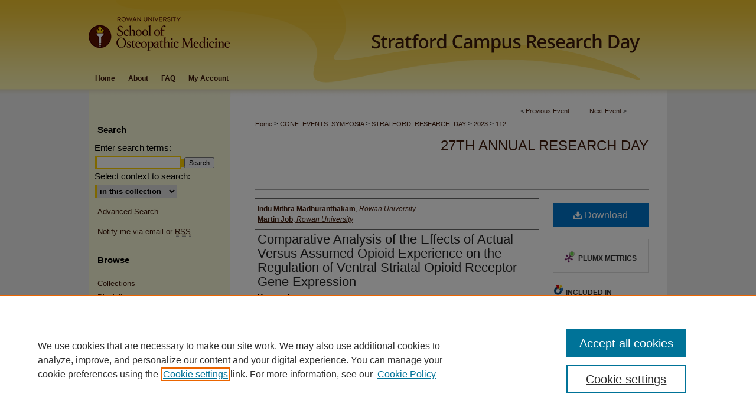

--- FILE ---
content_type: text/html; charset=UTF-8
request_url: https://rdw.rowan.edu/stratford_research_day/2023/may4/112/
body_size: 8879
content:

<!DOCTYPE html>
<html lang="en">
<head><!-- inj yui3-seed: --><script type='text/javascript' src='//cdnjs.cloudflare.com/ajax/libs/yui/3.6.0/yui/yui-min.js'></script><script type='text/javascript' src='//ajax.googleapis.com/ajax/libs/jquery/1.10.2/jquery.min.js'></script><!-- Adobe Analytics --><script type='text/javascript' src='https://assets.adobedtm.com/4a848ae9611a/d0e96722185b/launch-d525bb0064d8.min.js'></script><script type='text/javascript' src=/assets/nr_browser_production.js></script>

<!-- def.1 -->
<meta charset="utf-8">
<meta name="viewport" content="width=device-width">
<title>Rowan Digital Works - Rowan-Virtua Research Day: Comparative Analysis of the Effects of Actual Versus Assumed Opioid Experience on the Regulation of Ventral Striatal Opioid Receptor Gene Expression</title>


<!-- FILE article_meta-tags.inc --><!-- FILE: /srv/sequoia/main/data/assets/site/article_meta-tags.inc -->
<meta itemprop="name" content="Comparative Analysis of the Effects of Actual Versus Assumed Opioid Experience on the Regulation of Ventral Striatal Opioid Receptor Gene Expression">
<meta property="og:title" content="Comparative Analysis of the Effects of Actual Versus Assumed Opioid Experience on the Regulation of Ventral Striatal Opioid Receptor Gene Expression">
<meta name="twitter:title" content="Comparative Analysis of the Effects of Actual Versus Assumed Opioid Experience on the Regulation of Ventral Striatal Opioid Receptor Gene Expression">
<meta property="article:author" content="Indu Mithra Madhuranthakam">
<meta name="author" content="Indu Mithra Madhuranthakam">
<meta property="article:author" content="Martin Job">
<meta name="author" content="Martin Job">
<meta name="robots" content="noodp, noydir">
<meta name="description" content="Rationale: We conducted experiments to assess the effect of prior opioid experience on gene expression changes. We compared the current experimenter-imposed short versus extended-access conditions of opioid self-administration and developed a new quantitative method to determine their effectiveness in identifying the role of opioid experience in regulating opioid receptor expression levels in the ventral striatum (VS) using an oxycodone self-administration/abstinence model.
Methods: In this study, male Sprague-Dawley rats (n=36) were trained for 20 days to self-administer oxycodone at 0.1 mg/kg/infusion under short access (n=15, or saline as controls n=3, for 3h/day) or extended access (n=15, or saline as controls n=3, for up to 9h/day). After 31 days of abstinence, the animals were sacrificed, 8and PCR was used to evaluate mu- and kappa-opioid receptor (MOR and KOR) gene expression levels in the ventral striatum (VS). Biochemical/behavioral profiles of short versus extended access conditions were compared using current methods and a new quantitative model based on normal mixtures clustering analysis. Data were analyzed using ANOVA and regression analysis to explore the relationship between opioid experience and VS opioid receptor expression levels
Results: Our study found that experimenter-determined grouping was inadequate in representing opioid experience and failed to identify distinct biochemical/behavioral groups. However, our quantitative model identified two distinct biochemical/behavioral types related to experience, revealing significant differences in the relationship between opioid experience and MOR/KOR expression and their interactions.
Conclusion: The quantitative model is more sensitive than the current experimenter-determined approach in studying the effect of prior opioid experience on VS opioid receptor gene expression.">
<meta itemprop="description" content="Rationale: We conducted experiments to assess the effect of prior opioid experience on gene expression changes. We compared the current experimenter-imposed short versus extended-access conditions of opioid self-administration and developed a new quantitative method to determine their effectiveness in identifying the role of opioid experience in regulating opioid receptor expression levels in the ventral striatum (VS) using an oxycodone self-administration/abstinence model.
Methods: In this study, male Sprague-Dawley rats (n=36) were trained for 20 days to self-administer oxycodone at 0.1 mg/kg/infusion under short access (n=15, or saline as controls n=3, for 3h/day) or extended access (n=15, or saline as controls n=3, for up to 9h/day). After 31 days of abstinence, the animals were sacrificed, 8and PCR was used to evaluate mu- and kappa-opioid receptor (MOR and KOR) gene expression levels in the ventral striatum (VS). Biochemical/behavioral profiles of short versus extended access conditions were compared using current methods and a new quantitative model based on normal mixtures clustering analysis. Data were analyzed using ANOVA and regression analysis to explore the relationship between opioid experience and VS opioid receptor expression levels
Results: Our study found that experimenter-determined grouping was inadequate in representing opioid experience and failed to identify distinct biochemical/behavioral groups. However, our quantitative model identified two distinct biochemical/behavioral types related to experience, revealing significant differences in the relationship between opioid experience and MOR/KOR expression and their interactions.
Conclusion: The quantitative model is more sensitive than the current experimenter-determined approach in studying the effect of prior opioid experience on VS opioid receptor gene expression.">
<meta name="twitter:description" content="Rationale: We conducted experiments to assess the effect of prior opioid experience on gene expression changes. We compared the current experimenter-imposed short versus extended-access conditions of opioid self-administration and developed a new quantitative method to determine their effectiveness in identifying the role of opioid experience in regulating opioid receptor expression levels in the ventral striatum (VS) using an oxycodone self-administration/abstinence model.
Methods: In this study, male Sprague-Dawley rats (n=36) were trained for 20 days to self-administer oxycodone at 0.1 mg/kg/infusion under short access (n=15, or saline as controls n=3, for 3h/day) or extended access (n=15, or saline as controls n=3, for up to 9h/day). After 31 days of abstinence, the animals were sacrificed, 8and PCR was used to evaluate mu- and kappa-opioid receptor (MOR and KOR) gene expression levels in the ventral striatum (VS). Biochemical/behavioral profiles of short versus extended access conditions were compared using current methods and a new quantitative model based on normal mixtures clustering analysis. Data were analyzed using ANOVA and regression analysis to explore the relationship between opioid experience and VS opioid receptor expression levels
Results: Our study found that experimenter-determined grouping was inadequate in representing opioid experience and failed to identify distinct biochemical/behavioral groups. However, our quantitative model identified two distinct biochemical/behavioral types related to experience, revealing significant differences in the relationship between opioid experience and MOR/KOR expression and their interactions.
Conclusion: The quantitative model is more sensitive than the current experimenter-determined approach in studying the effect of prior opioid experience on VS opioid receptor gene expression.">
<meta property="og:description" content="Rationale: We conducted experiments to assess the effect of prior opioid experience on gene expression changes. We compared the current experimenter-imposed short versus extended-access conditions of opioid self-administration and developed a new quantitative method to determine their effectiveness in identifying the role of opioid experience in regulating opioid receptor expression levels in the ventral striatum (VS) using an oxycodone self-administration/abstinence model.
Methods: In this study, male Sprague-Dawley rats (n=36) were trained for 20 days to self-administer oxycodone at 0.1 mg/kg/infusion under short access (n=15, or saline as controls n=3, for 3h/day) or extended access (n=15, or saline as controls n=3, for up to 9h/day). After 31 days of abstinence, the animals were sacrificed, 8and PCR was used to evaluate mu- and kappa-opioid receptor (MOR and KOR) gene expression levels in the ventral striatum (VS). Biochemical/behavioral profiles of short versus extended access conditions were compared using current methods and a new quantitative model based on normal mixtures clustering analysis. Data were analyzed using ANOVA and regression analysis to explore the relationship between opioid experience and VS opioid receptor expression levels
Results: Our study found that experimenter-determined grouping was inadequate in representing opioid experience and failed to identify distinct biochemical/behavioral groups. However, our quantitative model identified two distinct biochemical/behavioral types related to experience, revealing significant differences in the relationship between opioid experience and MOR/KOR expression and their interactions.
Conclusion: The quantitative model is more sensitive than the current experimenter-determined approach in studying the effect of prior opioid experience on VS opioid receptor gene expression.">
<meta name="keywords" content="Opioids, Gene Expression, Opioid Receptors, Ventral Striatum, Sprague-Dawley Rat, Pharmacological Phenomena">
<meta name="bepress_citation_conference" content="Rowan-Virtua Research Day">
<meta name="bepress_citation_author" content="Madhuranthakam, Indu Mithra">
<meta name="bepress_citation_author_institution" content="Rowan University">
<meta name="bepress_citation_author" content="Job, Martin">
<meta name="bepress_citation_author_institution" content="Rowan University">
<meta name="bepress_citation_title" content="Comparative Analysis of the Effects of Actual Versus Assumed Opioid Experience on the Regulation of Ventral Striatal Opioid Receptor Gene Expression">
<meta name="bepress_citation_date" content="2023">
<!-- FILE: /srv/sequoia/main/data/assets/site/ir_download_link.inc -->
<!-- FILE: /srv/sequoia/main/data/assets/site/article_meta-tags.inc (cont) -->
<meta name="bepress_citation_pdf_url" content="https://rdw.rowan.edu/cgi/viewcontent.cgi?article=1397&amp;context=stratford_research_day">
<meta name="bepress_citation_abstract_html_url" content="https://rdw.rowan.edu/stratford_research_day/2023/may4/112">
<meta name="bepress_citation_doi" content="10.31986/issn.2689-0690_rdw.stratford_research_day.112_2023">
<meta name="bepress_citation_online_date" content="2023/5/3">
<meta name="viewport" content="width=device-width">
<!-- Additional Twitter data -->
<meta name="twitter:card" content="summary">
<!-- Additional Open Graph data -->
<meta property="og:type" content="article">
<meta property="og:url" content="https://rdw.rowan.edu/stratford_research_day/2023/may4/112">
<meta property="og:site_name" content="Rowan Digital Works">




<!-- FILE: article_meta-tags.inc (cont) -->
<meta name="bepress_is_article_cover_page" content="1">


<!-- sh.1 -->
<link rel="stylesheet" href="/stratford_research_day/ir-event-style.css" type="text/css" media="screen">
<link rel="alternate" type="application/rss+xml" title="School of Osteopathic Medicine Research Day Newsfeed" href="/stratford_research_day/recent.rss">
<link rel="shortcut icon" href="/favicon.ico" type="image/x-icon">

<link type="text/css" rel="stylesheet" href="/assets/floatbox/floatbox.css">
<script type="text/javascript" src="/assets/jsUtilities.js"></script>
<script type="text/javascript" src="/assets/footnoteLinks.js"></script>
<link rel="stylesheet" href="/ir-print.css" type="text/css" media="print">
<!--[if IE]>
<link rel="stylesheet" href="/ir-ie.css" type="text/css" media="screen">
<![endif]-->
<!-- end sh.1 -->




<script type="text/javascript">var pageData = {"page":{"environment":"prod","productName":"bpdg","language":"en","name":"ir_event_community:theme:track:article","businessUnit":"els:rp:st"},"visitor":{}};</script>

</head>
<body >
<!-- FILE /srv/sequoia/main/data/assets/site/ir_event_community/header.pregen -->
	<!-- FILE: /srv/sequoia/main/data/journals/rdw.rowan.edu/stratford_research_day/assets/header_inherit.inc --><div id="rowan">
	<!-- FILE: /srv/sequoia/main/data/journals/rdw.rowan.edu/stratford_research_day/assets/header_custom.inc --><!-- FILE: /srv/sequoia/main/data/assets/site/mobile_nav.inc --><!--[if !IE]>-->
<script src="/assets/scripts/dc-mobile/dc-responsive-nav.js"></script>

<header id="mobile-nav" class="nav-down device-fixed-height" style="visibility: hidden;">
  
  
  <nav class="nav-collapse">
    <ul>
      <li class="menu-item active device-fixed-width"><a href="https://rdw.rowan.edu" title="Home" data-scroll >Home</a></li>
      <li class="menu-item device-fixed-width"><a href="https://rdw.rowan.edu/do/search/advanced/" title="Search" data-scroll ><i class="icon-search"></i> Search</a></li>
      <li class="menu-item device-fixed-width"><a href="https://rdw.rowan.edu/communities.html" title="Browse" data-scroll >Browse Collections</a></li>
      <li class="menu-item device-fixed-width"><a href="/cgi/myaccount.cgi?context=" title="My Account" data-scroll >My Account</a></li>
      <li class="menu-item device-fixed-width"><a href="https://rdw.rowan.edu/about.html" title="About" data-scroll >About</a></li>
      <li class="menu-item device-fixed-width"><a href="https://network.bepress.com" title="Digital Commons Network" data-scroll ><img width="16" height="16" alt="DC Network" style="vertical-align:top;" src="/assets/md5images/8e240588cf8cd3a028768d4294acd7d3.png"> Digital Commons Network™</a></li>
    </ul>
  </nav>
</header>

<script src="/assets/scripts/dc-mobile/dc-mobile-nav.js"></script>
<!--<![endif]-->
<!-- FILE: /srv/sequoia/main/data/journals/rdw.rowan.edu/stratford_research_day/assets/header_custom.inc (cont) -->

				

<div id="stratford_research_day">
	<div id="container">
		<a href="#main" class="skiplink" accesskey="2" >Skip to main content</a>

					
			<div id="header">
				<a href="https://rdw.rowan.edu/stratford_research_day" id="banner_link" title="Rowan-Virtua Research Day" >
					<img id="banner_image" alt="Rowan-Virtua Research Day" width='980' height='113' src="/assets/md5images/ed6bf4ae41e6db8e9ab4fffe7f0302c6.png">
				</a>	
				
					<a href="https://www.rowan.edu/som/" id="logo_link" title="Rowan University School of Osteopathic Medicine" >
						<img id="logo_image" alt="Rowan University School of Osteopathic Medicine" width='252' height='113' src="/assets/md5images/fb2da2317c4d6a763cbb7e65453bb6bf.png">
					</a>	
				
			</div>
					
			<div id="navigation">
				<!-- FILE: /srv/sequoia/main/data/assets/site/ir_navigation.inc --><div id="tabs" role="navigation" aria-label="Main"><ul><li id="tabone"><a href="https://rdw.rowan.edu" title="Home" ><span>Home</span></a></li><li id="tabtwo"><a href="https://rdw.rowan.edu/about.html" title="About" ><span>About</span></a></li><li id="tabthree"><a href="https://rdw.rowan.edu/faq.html" title="FAQ" ><span>FAQ</span></a></li><li id="tabfour"><a href="https://rdw.rowan.edu/cgi/myaccount.cgi?context=" title="My Account" ><span>My Account</span></a></li></ul></div>


<!-- FILE: /srv/sequoia/main/data/journals/rdw.rowan.edu/stratford_research_day/assets/header_custom.inc (cont) -->
			</div>
			
			
		<div id="wrapper">
			<div id="content">
				<div id="main" class="text">		<!-- FILE: /srv/sequoia/main/data/journals/rdw.rowan.edu/stratford_research_day/assets/header_inherit.inc (cont) --><!-- FILE: /srv/sequoia/main/data/assets/site/ir_event_community/header.pregen (cont) -->


<script type="text/javascript" src="/assets/floatbox/floatbox.js"></script>
<!-- FILE: /srv/sequoia/main/data/assets/site/ir_event_community/theme/track/event/event_pager.inc -->

<div id="breadcrumb"><ul id="pager">

                
                 
<li>&lt; <a href="https://rdw.rowan.edu/stratford_research_day/2023/may4/22" class="ignore" >Previous Event</a></li>
        
        
        

                
                 
<li><a href="https://rdw.rowan.edu/stratford_research_day/2023/may4/140" class="ignore" >Next Event</a> &gt;</li>
        
        
        
<li>&nbsp;</li></ul><!-- FILE: /srv/sequoia/main/data/assets/site/ir_event_community/theme/track/event/ir_breadcrumb.inc -->











<div class="crumbs" role="navigation" aria-label="Breadcrumb"><p>

<a href="https://rdw.rowan.edu" class="ignore" >Home</a>







 <span aria-hidden="true">&gt;</span> 
    <a href="https://rdw.rowan.edu/conf_events_symposia" class="ignore" >
        CONF_EVENTS_SYMPOSIA
    </a>





 <span aria-hidden="true">&gt;</span> 
    <a href="https://rdw.rowan.edu/stratford_research_day" class="ignore" >
        STRATFORD_RESEARCH_DAY
    </a>





 <span aria-hidden="true">&gt;</span> 
    <a href="https://rdw.rowan.edu/stratford_research_day/2023" class="ignore" >
        2023
    </a>




    






 <span aria-hidden="true">&gt;</span> 
    <a href="https://rdw.rowan.edu/stratford_research_day/2023/may4/112" class="ignore" aria-current="page" >
        112
    </a>


</p></div>

<!-- FILE: /srv/sequoia/main/data/assets/site/ir_event_community/theme/track/event/event_pager.inc (cont) -->
</div>
<!-- FILE: /srv/sequoia/main/data/assets/site/ir_event_community/theme/track/event/index.html (cont) -->
<!-- FILE: /srv/sequoia/main/data/assets/site/ir_event_community/theme/track/event/event_info.inc --><!-- FILE: /srv/sequoia/main/data/assets/site/openurl.inc -->

























<!-- FILE: /srv/sequoia/main/data/assets/site/ir_event_community/theme/track/event/event_info.inc (cont) -->
<!-- FILE: /srv/sequoia/main/data/assets/site/ir_download_link.inc -->









	
	
	
    
    
    
	
		
		
		
	
	
	
	
	
	

<!-- FILE: /srv/sequoia/main/data/assets/site/ir_event_community/theme/track/event/event_info.inc (cont) -->
<!-- FILE: /srv/sequoia/main/data/assets/site/ir_event_community/theme/track/event/ir_article_header.inc -->

















<div id="series-header">
<!-- FILE: /srv/sequoia/main/data/assets/site/ir_event_community/theme/track/track_logo.inc -->
<!-- FILE: /srv/sequoia/main/data/assets/site/ir_event_community/theme/track/event/ir_article_header.inc (cont) --><h2 id="series-title"><a href="https://rdw.rowan.edu/stratford_research_day/2023" >27th Annual Research Day</a></h2></div>
<div style="clear: both">&nbsp;</div>

<div id="sub">
<div id="alpha">
<!-- FILE: /srv/sequoia/main/data/assets/site/ir_event_community/theme/track/event/event_info.inc (cont) --><div id='authors' class='element'>
<h2 class='visually-hidden'>Author(s)</h2>
<p class="author"><a href='https://rdw.rowan.edu/do/search/?q=author%3A%22Indu%20Mithra%20Madhuranthakam%22&start=0&context=7312616'><strong>Indu Mithra Madhuranthakam</strong>, <em>Rowan University</em></a><br />
<a href='https://rdw.rowan.edu/do/search/?q=author%3A%22Martin%20Job%22&start=0&context=7312616'><strong>Martin Job</strong>, <em>Rowan University</em></a><br />
</p></div>
<div class='clear'></div>
<div id='title' class='element'>
<h1><a href='https://rdw.rowan.edu/cgi/viewcontent.cgi?article=1397&amp;context=stratford_research_day'>Comparative Analysis of the Effects of Actual Versus Assumed Opioid Experience on the Regulation of Ventral Striatal Opioid Receptor Gene Expression</a></h1>
</div>
<div class='clear'></div>
<div id='keywords' class='element'>
<h2 class='field-heading'>Keywords</h2>
<p>Opioids, Gene Expression, Opioid Receptors, Ventral Striatum, Sprague-Dawley Rat, Pharmacological Phenomena</p>
</div>
<div class='clear'></div>
<div id='start_date' class='element'>
<h2 class='field-heading'>Date of Presentation</h2>
<p>5-4-2023 12:00 AM</p>
</div>
<div class='clear'></div>
<div id='abstract' class='element'>
<h2 class='field-heading'>Poster Abstract</h2>
<p>Rationale: We conducted experiments to assess the effect of prior opioid experience on gene expression changes. We compared the current experimenter-imposed short versus extended-access conditions of opioid self-administration and developed a new quantitative method to determine their effectiveness in identifying the role of opioid experience in regulating opioid receptor expression levels in the ventral striatum (VS) using an oxycodone self-administration/abstinence model.</p>
<p>Methods: In this study, male Sprague-Dawley rats (n=36) were trained for 20 days to self-administer oxycodone at 0.1 mg/kg/infusion under short access (n=15, or saline as controls n=3, for 3h/day) or extended access (n=15, or saline as controls n=3, for up to 9h/day). After 31 days of abstinence, the animals were sacrificed, 8and PCR was used to evaluate mu- and kappa-opioid receptor (MOR and KOR) gene expression levels in the ventral striatum (VS). Biochemical/behavioral profiles of short versus extended access conditions were compared using current methods and a new quantitative model based on normal mixtures clustering analysis. Data were analyzed using ANOVA and regression analysis to explore the relationship between opioid experience and VS opioid receptor expression levels</p>
<p>Results: Our study found that experimenter-determined grouping was inadequate in representing opioid experience and failed to identify distinct biochemical/behavioral groups. However, our quantitative model identified two distinct biochemical/behavioral types related to experience, revealing significant differences in the relationship between opioid experience and MOR/KOR expression and their interactions.</p>
<p>Conclusion: The quantitative model is more sensitive than the current experimenter-determined approach in studying the effect of prior opioid experience on VS opioid receptor gene expression.</p>
</div>
<div class='clear'></div>
<div id='bp_categories' class='element'>
<h2 class='field-heading'>Disciplines</h2>
<p>Animal Experimentation and Research | Bioinformatics | Chemical and Pharmacologic Phenomena | Genetic Structures | Laboratory and Basic Science Research | Medical Neurobiology | Medicine and Health Sciences | Molecular Genetics | Pharmaceutical Preparations | Substance Abuse and Addiction</p>
</div>
<div class='clear'></div>
<div id='doi' class='element'>
<h2 class='field-heading'>DOI</h2>
<p>10.31986/issn.2689-0690_rdw.stratford_research_day.112_2023</p>
</div>
<div class='clear'></div>
</div>
    </div>
    <div id='beta_7-3'>
<!-- FILE: /srv/sequoia/main/data/assets/site/info_box_7_3.inc --><!-- FILE: /srv/sequoia/main/data/assets/site/openurl.inc -->

























<!-- FILE: /srv/sequoia/main/data/assets/site/info_box_7_3.inc (cont) -->
<!-- FILE: /srv/sequoia/main/data/assets/site/ir_download_link.inc -->









	
	
	
    
    
    
	
		
		
		
	
	
	
	
	
	

<!-- FILE: /srv/sequoia/main/data/assets/site/info_box_7_3.inc (cont) -->


	<!-- FILE: /srv/sequoia/main/data/assets/site/info_box_download_button.inc --><div class="aside download-button">
      <a id="pdf" class="btn" href="https://rdw.rowan.edu/cgi/viewcontent.cgi?article=1397&amp;context=stratford_research_day" title="PDF (603&nbsp;KB) opens in new window" target="_blank" > 
    	<i class="icon-download-alt" aria-hidden="true"></i>
        Download
      </a>
</div>


<!-- FILE: /srv/sequoia/main/data/assets/site/info_box_7_3.inc (cont) -->
	<!-- FILE: /srv/sequoia/main/data/assets/site/info_box_embargo.inc -->
<!-- FILE: /srv/sequoia/main/data/assets/site/info_box_7_3.inc (cont) -->

<!-- FILE: /srv/sequoia/main/data/assets/site/info_box_custom_upper.inc -->
<!-- FILE: /srv/sequoia/main/data/assets/site/info_box_7_3.inc (cont) -->
<!-- FILE: /srv/sequoia/main/data/assets/site/info_box_openurl.inc -->
<!-- FILE: /srv/sequoia/main/data/assets/site/info_box_7_3.inc (cont) -->

<!-- FILE: /srv/sequoia/main/data/assets/site/info_box_article_metrics.inc -->






<div id="article-stats" class="aside hidden">

    <p class="article-downloads-wrapper hidden"><span id="article-downloads"></span> DOWNLOADS</p>
    <p class="article-stats-date hidden">Since May 03, 2023</p>

    <p class="article-plum-metrics">
        <a href="https://plu.mx/plum/a/?repo_url=https://rdw.rowan.edu/stratford_research_day/2023/may4/112" class="plumx-plum-print-popup plum-bigben-theme" data-badge="true" data-hide-when-empty="true" ></a>
    </p>
</div>
<script type="text/javascript" src="//cdn.plu.mx/widget-popup.js"></script>





<!-- Article Download Counts -->
<script type="text/javascript" src="/assets/scripts/article-downloads.pack.js"></script>
<script type="text/javascript">
    insertDownloads(35358763);
</script>


<!-- Add border to Plum badge & download counts when visible -->
<script>
// bind to event when PlumX widget loads
jQuery('body').bind('plum:widget-load', function(e){
// if Plum badge is visible
  if (jQuery('.PlumX-Popup').length) {
// remove 'hidden' class
  jQuery('#article-stats').removeClass('hidden');
  jQuery('.article-stats-date').addClass('plum-border');
  }
});
// bind to event when page loads
jQuery(window).bind('load',function(e){
// if DC downloads are visible
  if (jQuery('#article-downloads').text().length > 0) {
// add border to aside
  jQuery('#article-stats').removeClass('hidden');
  }
});
</script>



<!-- Adobe Analytics: Download Click Tracker -->
<script>

$(function() {

  // Download button click event tracker for PDFs
  $(".aside.download-button").on("click", "a#pdf", function(event) {
    pageDataTracker.trackEvent('navigationClick', {
      link: {
          location: 'aside download-button',
          name: 'pdf'
      }
    });
  });

  // Download button click event tracker for native files
  $(".aside.download-button").on("click", "a#native", function(event) {
    pageDataTracker.trackEvent('navigationClick', {
        link: {
            location: 'aside download-button',
            name: 'native'
        }
     });
  });

});

</script>
<!-- FILE: /srv/sequoia/main/data/assets/site/info_box_7_3.inc (cont) -->



	<!-- FILE: /srv/sequoia/main/data/assets/site/info_box_disciplines.inc -->




	





	<div id="beta-disciplines" class="aside">
		<h4>Included in</h4>
	<p>
		
				
				
					<a href="https://network.bepress.com/hgg/discipline/1390" title="Animal Experimentation and Research Commons" >Animal Experimentation and Research Commons</a>, 
				
			
		
				
				
					<a href="https://network.bepress.com/hgg/discipline/110" title="Bioinformatics Commons" >Bioinformatics Commons</a>, 
				
			
		
				
				
					<a href="https://network.bepress.com/hgg/discipline/988" title="Chemical and Pharmacologic Phenomena Commons" >Chemical and Pharmacologic Phenomena Commons</a>, 
				
			
		
				
				
					<a href="https://network.bepress.com/hgg/discipline/981" title="Genetic Structures Commons" >Genetic Structures Commons</a>, 
				
			
		
				
				
					<a href="https://network.bepress.com/hgg/discipline/812" title="Laboratory and Basic Science Research Commons" >Laboratory and Basic Science Research Commons</a>, 
				
			
		
				
				
					<a href="https://network.bepress.com/hgg/discipline/674" title="Medical Neurobiology Commons" >Medical Neurobiology Commons</a>, 
				
			
		
				
				
					<a href="https://network.bepress.com/hgg/discipline/31" title="Molecular Genetics Commons" >Molecular Genetics Commons</a>, 
				
			
		
				
				
					<a href="https://network.bepress.com/hgg/discipline/936" title="Pharmaceutical Preparations Commons" >Pharmaceutical Preparations Commons</a>, 
				
			
		
				
					<a href="https://network.bepress.com/hgg/discipline/710" title="Substance Abuse and Addiction Commons" >Substance Abuse and Addiction Commons</a>
				
				
			
		
	</p>
	</div>



<!-- FILE: /srv/sequoia/main/data/assets/site/info_box_7_3.inc (cont) -->

<!-- FILE: /srv/sequoia/main/data/assets/site/bookmark_widget.inc -->

<div id="share" class="aside">
<h2>Share</h2>
	
		
	
	<div class="a2a_kit a2a_kit_size_24 a2a_default_style">
    	<a class="a2a_button_facebook"></a>
    	<a class="a2a_button_linkedin"></a>
		<a class="a2a_button_whatsapp"></a>
		<a class="a2a_button_email"></a>
    	<a class="a2a_dd"></a>
    	<script async src="https://static.addtoany.com/menu/page.js"></script>
	</div>
</div>

<!-- FILE: /srv/sequoia/main/data/assets/site/info_box_7_3.inc (cont) -->
<!-- FILE: /srv/sequoia/main/data/assets/site/info_box_geolocate.inc --><!-- FILE: /srv/sequoia/main/data/assets/site/ir_geolocate_enabled_and_displayed.inc -->

<!-- FILE: /srv/sequoia/main/data/assets/site/info_box_geolocate.inc (cont) -->

<!-- FILE: /srv/sequoia/main/data/assets/site/info_box_7_3.inc (cont) -->

	<!-- FILE: /srv/sequoia/main/data/assets/site/zotero_coins.inc -->

<span class="Z3988" title="ctx_ver=Z39.88-2004&amp;rft_val_fmt=info%3Aofi%2Ffmt%3Akev%3Amtx%3Ajournal&amp;rft_id=https%3A%2F%2Frdw.rowan.edu%2Fstratford_research_day%2F2023%2Fmay4%2F112&amp;rft.atitle=Comparative%20Analysis%20of%20the%20Effects%20of%20Actual%20Versus%20Assumed%20Opioid%20Experience%20on%20the%20Regulation%20of%20Ventral%20Striatal%20Opioid%20Receptor%20Gene%20Expression&amp;rft.aufirst=Indu&amp;rft.aulast=Madhuranthakam&amp;rft.au=Martin%20Job&amp;rft.jtitle=Rowan-Virtua%20Research%20Day&amp;rft.date=2023-05-04">COinS</span>
<!-- FILE: /srv/sequoia/main/data/assets/site/info_box_7_3.inc (cont) -->

<!-- FILE: /srv/sequoia/main/data/assets/site/info_box_custom_lower.inc -->
<!-- FILE: /srv/sequoia/main/data/assets/site/info_box_7_3.inc (cont) -->
<!-- FILE: /srv/sequoia/main/data/assets/site/ir_event_community/theme/track/event/event_info.inc (cont) --></div>

<div class='clear'>&nbsp;</div>
<!-- FILE: /srv/sequoia/main/data/assets/site/ir_event_community/theme/track/event/hcalendar.inc --><div id="hcalendar" class="vevent ignore">

	<abbr class="dtstart" title="2023-05-04T000000">May 4th, 12:00 AM</abbr>



	<p class="summary">Comparative Analysis of the Effects of Actual Versus Assumed Opioid Experience on the Regulation of Ventral Striatal Opioid Receptor Gene Expression</p>



	<p class="description"><p>Rationale: We conducted experiments to assess the effect of prior opioid experience on gene expression changes. We compared the current experimenter-imposed short versus extended-access conditions of opioid self-administration and developed a new quantitative method to determine their effectiveness in identifying the role of opioid experience in regulating opioid receptor expression levels in the ventral striatum (VS) using an oxycodone self-administration/abstinence model.</p>
<p>Methods: In this study, male Sprague-Dawley rats (n=36) were trained for 20 days to self-administer oxycodone at 0.1 mg/kg/infusion under short access (n=15, or saline as controls n=3, for 3h/day) or extended access (n=15, or saline as controls n=3, for up to 9h/day). After 31 days of abstinence, the animals were sacrificed, 8and PCR was used to evaluate mu- and kappa-opioid receptor (MOR and KOR) gene expression levels in the ventral striatum (VS). Biochemical/behavioral profiles of short versus extended access conditions were compared using current methods and a new quantitative model based on normal mixtures clustering analysis. Data were analyzed using ANOVA and regression analysis to explore the relationship between opioid experience and VS opioid receptor expression levels</p>
<p>Results: Our study found that experimenter-determined grouping was inadequate in representing opioid experience and failed to identify distinct biochemical/behavioral groups. However, our quantitative model identified two distinct biochemical/behavioral types related to experience, revealing significant differences in the relationship between opioid experience and MOR/KOR expression and their interactions.</p>
<p>Conclusion: The quantitative model is more sensitive than the current experimenter-determined approach in studying the effect of prior opioid experience on VS opioid receptor gene expression.</p>
</p>


</div>
<!-- FILE: /srv/sequoia/main/data/assets/site/ir_event_community/theme/track/event/event_info.inc (cont) -->
<!-- FILE: /srv/sequoia/main/data/assets/site/ir_article_custom_fields.inc -->

<!-- FILE: /srv/sequoia/main/data/assets/site/ir_event_community/theme/track/event/event_info.inc (cont) -->

	<!-- FILE: /srv/sequoia/main/data/assets/site/ir_display_pdf.inc -->





<div class='clear'>&nbsp;</div>
<div id="display-pdf">
   <object type='application/pdf' data='https://rdw.rowan.edu/cgi/viewcontent.cgi?article=1397&amp;context=stratford_research_day#toolbar=0&amp;navpanes=0&amp;scrollbar=1' width='660' height='460'>
      <div id="message">
<p>To view the content in your browser, please <a href="https://get.adobe.com/reader/" title="Adobe - Adobe Reader download" >download Adobe Reader</a> or, alternately, <br>
you may <a href="https://rdw.rowan.edu/cgi/viewcontent.cgi?article=1397&amp;context=stratford_research_day" >Download</a> the file to your hard drive.</p>

 <p> NOTE: The latest versions of Adobe Reader do not support viewing <acronym title="Portable Document Format">PDF</acronym> files within Firefox on Mac OS and if you are using a modern (Intel) Mac, there is no official plugin for viewing <acronym title="Portable Document Format">PDF</acronym> files within the browser window.  </p>
   </object>
</div>
<div class='clear'>&nbsp;</div>




<!-- FILE: /srv/sequoia/main/data/assets/site/ir_event_community/theme/track/event/event_info.inc (cont) -->

<!-- FILE: /srv/sequoia/main/data/assets/site/ir_event_community/theme/track/event/index.html (cont) -->
<!-- FILE /srv/sequoia/main/data/assets/site/ir_event_community/footer.pregen -->
	<!-- FILE: /srv/sequoia/main/data/assets/site/ir_event_community/footer_inherit_7_8.inc -->				</div>

<div class="verticalalign">&nbsp;</div>
<div class="clear">&nbsp;</div>

			</div>

				<div id="sidebar">
					<!-- FILE: /srv/sequoia/main/data/assets/site/ir_sidebar_7_8.inc -->

	<!-- FILE: /srv/sequoia/main/data/assets/site/ir_sidebar_sort_sba.inc --><!-- FILE: /srv/sequoia/main/data/assets/site/ir_event_community/ir_sidebar_custom_upper_7_8.inc --><!-- FILE: /srv/sequoia/main/data/assets/site/ir_event_community/ir_event_sidebar_links.inc -->


<!-- FILE: /srv/sequoia/main/data/assets/site/ir_event_community/ir_sidebar_custom_upper_7_8.inc (cont) -->




<!-- FILE: /srv/sequoia/main/data/assets/site/ir_sidebar_sort_sba.inc (cont) -->
<!-- FILE: /srv/sequoia/main/data/assets/site/ir_sidebar_search_7_8.inc --><h2>Search</h2>


	
<form method='get' action='https://rdw.rowan.edu/do/search/' id="sidebar-search">
	<label for="search" accesskey="4">
		Enter search terms:
	</label>
		<div>
			<span class="border">
				<input type="text" name='q' class="search" id="search">
			</span> 
			<input type="submit" value="Search" class="searchbutton" style="font-size:11px;">
		</div>
	<label for="context">
		Select context to search:
	</label> 
		<div>
			<span class="border">
				<select name="fq" id="context">
					
					
					
						<option value='virtual_ancestor_link:"https://rdw.rowan.edu/stratford_research_day"'>in this collection</option>
					
					
					<option value='virtual_ancestor_link:"https://rdw.rowan.edu"'>in this repository</option>
					<option value='virtual_ancestor_link:"http:/"'>across all repositories</option>
				</select>
			</span>
		</div>
</form>

<p class="advanced">
	
	
		<a href="https://rdw.rowan.edu/do/search/advanced/?fq=virtual_ancestor_link:%22https://rdw.rowan.edu/stratford_research_day%22" >
			Advanced Search
		</a>
	
</p>
<!-- FILE: /srv/sequoia/main/data/assets/site/ir_sidebar_sort_sba.inc (cont) -->
<!-- FILE: /srv/sequoia/main/data/assets/site/ir_sidebar_notify_7_8.inc -->


	<ul id="side-notify">
		<li class="notify">
			<a href="https://rdw.rowan.edu/stratford_research_day/announcements.html" title="Email or RSS Notifications" >
				Notify me via email or <acronym title="Really Simple Syndication">RSS</acronym>
			</a>
		</li>
	</ul>



<!-- FILE: /srv/sequoia/main/data/assets/site/urc_badge.inc -->






<!-- FILE: /srv/sequoia/main/data/assets/site/ir_sidebar_notify_7_8.inc (cont) -->

<!-- FILE: /srv/sequoia/main/data/assets/site/ir_sidebar_sort_sba.inc (cont) -->
<!-- FILE: /srv/sequoia/main/data/rdw.rowan.edu/assets/ir_sidebar_custom_middle_7_8.inc -->
<!-- FILE: /srv/sequoia/main/data/assets/site/ir_sidebar_sort_sba.inc (cont) -->
<!-- FILE: /srv/sequoia/main/data/assets/site/ir_sidebar_browse.inc --><h2>Browse</h2>
<ul id="side-browse">


<li class="collections"><a href="https://rdw.rowan.edu/communities.html" title="Browse by Collections" >Collections</a></li>
<li class="discipline-browser"><a href="https://rdw.rowan.edu/do/discipline_browser/disciplines" title="Browse by Disciplines" >Disciplines</a></li>
<li class="author"><a href="https://rdw.rowan.edu/authors.html" title="Browse by Author" >Authors</a></li>


</ul>
<!-- FILE: /srv/sequoia/main/data/assets/site/ir_sidebar_sort_sba.inc (cont) -->
<!-- FILE: /srv/sequoia/main/data/rdw.rowan.edu/assets/ir_sidebar_author_7_8.inc --><h2>Author Corner</h2>






	<ul id="side-author">
		<li class="faq">
			<a href="https://rdw.rowan.edu/faq.html" title="Author FAQ" >
				Author FAQ
			</a>
		</li>
		
		<li class="sb-custom">
			<a href="https://rdw.rowan.edu/rdw_release_form.pdf" title="RDW Release Form" target="blank" >
				RDW Release Form
			</a>
		</li>
		
		
		
		
			<li class="submit">
				<a href="https://rdw.rowan.edu/cgi/ir_submit.cgi?context=stratford_research_day" >
					Submit Event
				</a>
			</li>
		
	</ul>


<!-- FILE: /srv/sequoia/main/data/assets/site/ir_sidebar_sort_sba.inc (cont) -->
<!-- FILE: /srv/sequoia/main/data/assets/site/ir_sidebar_custom_lower_7_8.inc --><!-- FILE: /srv/sequoia/main/data/assets/site/ir_event_community/theme/ir_sidebar_homepage_links_7_8.inc -->


<!-- FILE: /srv/sequoia/main/data/assets/site/ir_sidebar_custom_lower_7_8.inc (cont) -->
	



<!-- FILE: /srv/sequoia/main/data/assets/site/ir_sidebar_sort_sba.inc (cont) -->
<!-- FILE: /srv/sequoia/main/data/assets/site/ir_sidebar_sw_links_7_8.inc -->

	
		
	


	<!-- FILE: /srv/sequoia/main/data/assets/site/ir_sidebar_sort_sba.inc (cont) -->

<!-- FILE: /srv/sequoia/main/data/assets/site/ir_sidebar_geolocate.inc --><!-- FILE: /srv/sequoia/main/data/assets/site/ir_geolocate_enabled_and_displayed.inc -->

<!-- FILE: /srv/sequoia/main/data/assets/site/ir_sidebar_geolocate.inc (cont) -->

<!-- FILE: /srv/sequoia/main/data/assets/site/ir_sidebar_sort_sba.inc (cont) -->
<!-- FILE: /srv/sequoia/main/data/rdw.rowan.edu/assets/ir_sidebar_custom_lowest_7_8.inc -->	<!-- For custom sidebar content, delete the <magic ignore> tags around the <div> below 
		as well as these instructions.  Use the example formatting below to keep styling consistent. -->

<div id="sb-custom-lowest">
	<h2 class="sb-custom-title"></h2>
		<ul class="sb-custom-ul">
			<li class="sb-custom-li">
				<a href="mailto:rdw@rowan.edu" >
					Contact Us
				</a>
			</li>
		</ul>
</div>

<div id="sb-custom-lowest">
	<div id="issn">
		<p>ISSN 2689-0690</p>
	</div>
</div>


<!-- FILE: /srv/sequoia/main/data/assets/site/ir_sidebar_sort_sba.inc (cont) -->
<!-- FILE: /srv/sequoia/main/data/assets/site/ir_sidebar_7_8.inc (cont) -->

		



<!-- FILE: /srv/sequoia/main/data/assets/site/ir_event_community/footer_inherit_7_8.inc (cont) -->
						<div class="verticalalign">&nbsp;</div>
				</div>

		</div>

			
				<!-- FILE: /srv/sequoia/main/data/assets/site/ir_footer_content.inc --><div id="footer" role="contentinfo">
	
	
	<!-- FILE: /srv/sequoia/main/data/assets/site/ir_bepress_logo.inc --><div id="bepress">

<a href="https://www.elsevier.com/solutions/digital-commons" title="Elsevier - Digital Commons" >
	<em>Elsevier - Digital Commons</em>
</a>

</div>
<!-- FILE: /srv/sequoia/main/data/assets/site/ir_footer_content.inc (cont) -->
	<p>
		<a href="https://rdw.rowan.edu" title="Home page" accesskey="1" >Home</a> | 
		<a href="https://rdw.rowan.edu/about.html" title="About" >About</a> | 
		<a href="https://rdw.rowan.edu/faq.html" title="FAQ" >FAQ</a> | 
		<a href="/cgi/myaccount.cgi?context=" title="My Account Page" accesskey="3" >My Account</a> | 
		<a href="https://rdw.rowan.edu/accessibility.html" title="Accessibility Statement" accesskey="0" >Accessibility Statement</a>
	</p>
	<p>
	
	
		<a class="secondary-link" href="https://www.elsevier.com/legal/privacy-policy" title="Privacy Policy" >Privacy</a>
	
		<a class="secondary-link" href="https://www.elsevier.com/legal/elsevier-website-terms-and-conditions" title="Copyright Policy" >Copyright</a>	
	</p> 
	
</div>

<!-- FILE: /srv/sequoia/main/data/assets/site/ir_event_community/footer_inherit_7_8.inc (cont) -->
			

		</div>
	</div>
</div>


<!-- FILE: /srv/sequoia/main/data/rdw.rowan.edu/assets/ir_analytics.inc --><!-- Google tag (gtag.js) -->
<script async src="https://www.googletagmanager.com/gtag/js?id=G-FFDVWNK6NG"></script>
<script>
  window.dataLayer = window.dataLayer || [];
  function gtag(){dataLayer.push(arguments);}
  gtag('js', new Date());
  gtag('config', 'G-FFDVWNK6NG');
</script><!-- FILE: /srv/sequoia/main/data/assets/site/ir_event_community/footer_inherit_7_8.inc (cont) -->

<!-- FILE: /srv/sequoia/main/data/assets/site/ir_event_community/footer.pregen (cont) -->

<script type='text/javascript' src='/assets/scripts/bpbootstrap-20160726.pack.js'></script><script type='text/javascript'>BPBootstrap.init({appendCookie:''})</script></body></html>


--- FILE ---
content_type: text/css
request_url: https://rdw.rowan.edu/stratford_research_day/ir-event-style.css
body_size: -49
content:
 
	@import url("/stratford_research_day/ir-style.css");
	@import url("/ir-custom.css");
	@import url("/stratford_research_day/ir-custom.css");
	@import url("/ir-local.css");
	@import url("/stratford_research_day/ir-local.css");




--- FILE ---
content_type: text/css
request_url: https://rdw.rowan.edu/ir-local.css
body_size: 1898
content:
/*
-----------------------------------------------
bepress IR local stylesheet.
Author:   Lani Goto
Version:  Aug 2015
PLEASE SAVE THIS FILE LOCALLY!
----------------------------------------------- */

body {
	background: #eeeeee url(assets/md5images/5a475f17a21f58796cf088636647d7c7.png) top left repeat-x; }


/* Header */

#rowan #header {
	height: 113px; }

#rowan #header #logo, 
#rowan #header #logo * {
	width: 282px;
	height: 113px;
	padding: 0;
	margin: 0; }

#rowan #header #pagetitle,
#rowan #header h1,
#rowan #header h1 a {
	width: 698px;
	height: 113px;
	padding: 0;
	margin: 0;
	display: block; }

#rowan #header #pagetitle {
	margin-left: 282px; }

#rowan #header h1 a {
	background: #fafada url(assets/md5images/5c2feeab6646369278975347c9a65667.png) top left no-repeat;
	text-indent: -9999px; }


/* Navigation */

#rowan #navigation {
	width: 980px;
	height: 52px;
	background: #fafada url(assets/md5images/1681d39007399eb5271734cc8b0bc277.png) top left no-repeat; }

#rowan #navigation #tabs,
#rowan #navigation #tabs ul,
#rowan #navigation #tabs ul li {
	padding: 0;
	margin: 0; }

#rowan #navigation #tabs a {
	height: 40px;
	line-height: 40px;
	font-size: 12px;
	font-weight: bold;
	color: #3f1a0a;
	background-color: transparent;
	padding: 0 11px;
	margin: 0;
	border: 0;
	float: left; }

#rowan #navigation #tabs a:hover,
#rowan #navigation #tabs a:active,
#rowan #navigation #tabs a:focus {
	color: #000;
	text-decoration: underline; }


/* Sidebar */

#rowan #sidebar h2 {
	font-family: Verdana, Helvetica, Arial, sans-serif;
	font-size: 15px;
	font-weight: bold;
	color: #000000;
	background-color: transparent;
	padding: 4px 0;
	border-top: 0;
	border-bottom: 0;
	text-indent: 15px; }

#rowan #sidebar a, 
#rowan #sidebar p.advanced a {
	font-size: 13px;
	font-weight: normal;
	text-decoration: none; }

#rowan #sidebar a:hover,
#rowan #sidebar a:active,
#rowan #sidebar a:focus,
#rowan #sidebar p.advanced a:hover,
#rowan #sidebar p.advanced a:active,
#rowan #sidebar p.advanced a:focus {
	color: #000;
	background-color: transparent;
	text-decoration: underline; }

#rowan #sidebar #sidebar-search label {
	font-size: 15px;
	color: #000; }

#rowan #sidebar p.advanced + div {
	display: none; }


/* Main Content */

#cover-browse h3 { padding-left: 15px; }

#rowan #content {
	background-color: transparent; }

#rowan #dcn-home h2 {
	font: normal 21px Verdana, Helvetica, Arial, sans-serif;
	padding-bottom: 5px;
	margin-top: 30px; }

#rowan #dcn-home #cover-browse h3 a {
	font: normal 15px Verdana, Helvetica, Arial, sans-serif;
	text-decoration: underline; }

#rowan #dcn-home .box.aag h2,
#rowan #dcn-home .box.potd h2{
	width: 267px;
	font: normal 16px Verdana, Helvetica, Arial, sans-serif;
	border-bottom: 1px solid #999; }

#rowan #dcn-home .box.aag h2 span.pull-right { 
	display: none; }

#rowan #dcn-home .box.aag a,
#rowan #dcn-home .box.potd a {
	font-size: 12px;
	border-bottom: 1px solid #999;
	background: none; }

#rowan #main.text .box a:link,
#rowan #main.text .box a:visited {
	font-size: 12px;
	text-decoration: none; }

#rowan #main.text .box a:hover,
#rowan #main.text .box a:active,
#rowan #main.text .box a:focus {
	text-decoration: underline; }

#rowan #main.text a:link,
#rowan #main.text a:visited {
	color: #3f1a0a;
	text-decoration: underline; }

#rowan #main.text a:hover,
#rowan #main.text a:active,
#rowan #main.text a:focus {
	color: #000;
	text-decoration: underline; }
	
/* CATALYST styling 9/8/21 BAG */
#rowan #main.text #series-home .intro #catalyst h4 {font-size:13px; font-weight:bold;}
#rowan #main.text #series-home .intro #catalyst h4 .parentheses {font-weight:normal; color:#3F1A0A;}
#rowan #main.text #series-home .intro #catalyst ul li ul {margin-bottom:-4px; margin-top:5px}
#rowan #main.text #series-home .intro #catalyst ol {margin-left:32px;}
#rowan #main.text #series-home .intro #catalyst dl dt {  
    float: left;
    width: auto;
    font-weight: bold;
    padding-right: .5em;
}
#rowan #main.text #series-home .intro #catalyst dl {margin-bottom: 2em; margin-left: .5em;}


/* Footer */

#rowan #footer {
	width: 980px;
	height: 129px;
	background: #fafada url(assets/md5images/bb63a0706dd50df7b3ab7d8eef06066e.gif) top left no-repeat; }

#rowan #footer #bepress a {
	height: 73px;
	background-color: transparent;
	margin-top: 56px; }

#footer p:first-of-type { padding-top: 75px }

#rowan #footer p,
#rowan #footer p a {
	font-size: 12px;
	color: #111111;
	text-decoration: none; }

#rowan #footer p a:hover,
#rowan #footer p a:active,
#rowan #footer p a:focus {
	color: #000;
	text-decoration: underline; }


/* Advanced Search */

.legacy #rowan #navigation {
	width: 980px;
	height: 52px;
	background: #fafada url(assets/md5images/32ceb5f6a6e011df89e6c96f7a02e375.png) top left no-repeat; }

.legacy #rowan #footer {
	width: 980px;
	height: 129px;
	background: #fafada url(assets/md5images/19cafae2b966f1acb915d973a843a5d6.gif) top left no-repeat; }


/* Mobile */

.mbl #rowan #header #logo, 
.mbl #rowan #header #logo * {
	display: none !important; }

.mbl #rowan #header #pagetitle,
.mbl #rowan #header h1,
.mbl #rowan #header h1 a {
	width: 100% !important;
	height: 100% !important;
	padding: 0;
	margin: 0; }

.mbl #rowan #header #pagetitle {
	margin-left: 0 !important;
	background-size: 100% !important; 
	padding-top: 0 !important; }

.mbl #rowan #header h1 a {
	background: #fafada url(assets/md5images/1f36e478a83171c0782c8dbb80999c39.gif) top left no-repeat;
	text-indent: -9999px; }

.mbl #rowan #navigation {
	display: none; }

/* Expert Gallery Suite SW Gallery */
.egs-profile-gallery {
	display: block; /* removes descender space below inline element */
 /* left aligned */
	margin: -16px 0 -16px -42px; /* #content .text padding: 16px 0; and #content .text (margin 32px) + #sidebar (margin 10px) */
 
}

.verticalalign { height: 0; }
#content div.clear { height: 0; }

#rowan #navigation,
#rowan #navigation #tabs {
    white-space: nowrap;
}

 /* Styling for CAS log-in 3-25-24 ST */

#rowan #myaccount div#rdw-login p {
	padding: 5px;
	margin-top:15px;
	font-size: 16px;
	text-align: center;
}

#rowan #myaccount p.loginspecial {
font-size: 14px;
}

#rowan #myaccount div#rdw-login {
	display:block;
	width: 645px;
	height: 75px;
	border:1px solid #460074;
}

#rowan #myaccount p#loginbelow.loginspecial {
padding-top:15px;
}

#rdw-login a:link,
#rdw-login a:visited {
	font:12px/30px sans-serif, sans-serif;
	vertical-align:top;
	font-weight:bold;
	color:#460074;
	font-size: 18px;
	padding-left: 30px;}
         

--- FILE ---
content_type: text/css
request_url: https://rdw.rowan.edu/stratford_research_day/ir-local.css
body_size: 1044
content:
/* -----------------------------------------------
Journal local stylesheet.
Author:   David Stienstra
Version:  April 2018
PLEASE SAVE THIS FILE LOCALLY!
----------------------------------------------- */


/* ---------------- Header ---------------- */

#stratford_research_day #header {
	position: relative;  /* needed for logo positioning */
  height: auto !important; /* !important overrides mbl styling */
}

#stratford_research_day #banner_image {
	display: block;
	width: 980px !important;
	height: auto !important;  /* avoids warping improperly sized header image / SUP-19994 */
}

#stratford_research_day #banner_link { line-height: 0; } /* removes header/nav gap in mbl */

	/* --- Logo --- */

#stratford_research_day #logo_image { /* include an image for accessibility */
	position: absolute !important; /* !important overrides mbl styling */
	top: 0;
	left: 0;  /* change to "left:" for left aligned logo */
	width: 25.7142857142% !important;  /* 240 / 980 */
	height: auto;
}

	/* --- Highlighted sidebar links --- */

#stratford_research_day #sidebar ul#navlist {
	border-top: none; }	 /* border added by ir-custom.css by default */
#stratford_research_day #sidebar ul#navlist li:first-child a {
	border-top: 1px solid #fafada; /* border is removed if #navlist has no content */
}

#stratford_research_day #sidebar ul#navlist li a {
	color: #3f1a0a;
	transition: background 0.3s ease;
	font-weight: normal;
	background: #fafada;
	border-bottom: 1px solid #fafada;
}
		/* Sidebar link colors */
#stratford_research_day #sidebar ul#navlist li a:active,
#stratford_research_day #sidebar ul#navlist li a:hover,
#stratford_research_day #sidebar ul#navlist li a:focus {
	color: #3f1a0a;
	background: #fafada;
}

#stratford_research_day #sidebar ul#navlist li:last-child a { border-bottom: none; }


	/* --- Headers --- */

#stratford_research_day .article-list h2,   /* Article, or other doctype */
#coverart #alpha .article-list h2 {   /* Journals with cover art */
	font: normal 21px ;
	background: transparent;   /* removes background and adds a line under doctype header */
	border-bottom: 1px solid #bfbfbf;
	padding-bottom: 0;
	margin-bottom: 25px;
}

	/* --- Editors and Cover art --- */

#coverart #beta {
	float: right; }

		/* Cover art */
#stratford_research_day #coverart #beta .coverart-box h4 {
    font: normal 18px Verdana, Helvetica, Arial, sans-serif; /* default is 18px */
    color: #000000;
    text-align: left;
    text-transform: none;
    border-bottom: 1px solid #bfbfbf; }

#stratford_research_day #coverart #beta .coverart-box {
	font: normal 12px Verdana, Helvetica, Arial, sans-serif;
	border: 0; }

#stratford_research_day #coverart #beta #coverart-box-container {
	border: 0; }

#coverart #beta	{ width: auto; }

#stratford_research_day #coverart #beta dl  {
	margin-left: 0; }

#stratford_research_day #coverart #beta #coverart-editors dt {
	font-size: 12px;
	padding-top: 10px; }

/* Removing extra margin below unordered list items on submission agreement page. SBTorhaus 2025.03.05 */
#stratford_research_day #main.text form ol ul {
	margin: 0;
}
